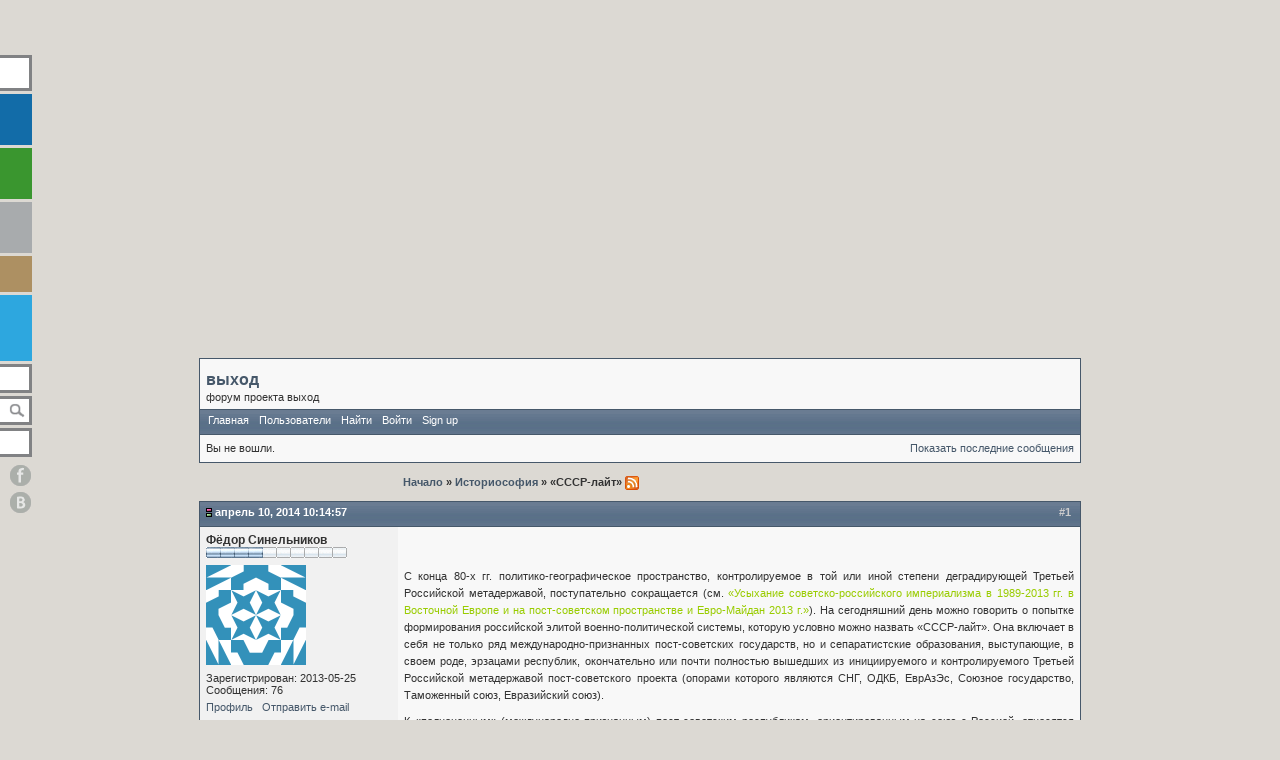

--- FILE ---
content_type: text/html; charset=utf-8
request_url: https://exitum.org/forum/topic/342/
body_size: 10319
content:



<!DOCTYPE html>
<html>
 <head>
  <meta charset="utf-8">
  <title>форум проекта выход  / Историософия / «СССР-лайт»</title>
  <meta property="og:site_name" content="Проект «Выход» – сетевой журнал" />
  <meta property="og:locale" content="ru_RU" />
  <meta name='yandex-verification' content='4e56e03c1def2d86' />
  <meta name="viewport" content="width=device-width, initial-scale=1" />
  
	<meta name="description" content=" " />
	<meta name="keywords" content="" />
	

  <link href="/static/exitum/img/favicon.ico" rel="shortcut icon" type="image/vnd.microsoft.icon"/>
  <link href='http://fonts.googleapis.com/css?family=Noto+Serif|Roboto+Condensed:400italic|Roboto+Slab:300&subset=latin,cyrillic' rel='stylesheet' type='text/css'/>
  <link rel="stylesheet" type="text/css" href="/static/exitum/css/exitum.css"/>
  
	<link rel="stylesheet" type="text/css" href="/static/djangobb_forum/themes/default/style.css" />
	<link rel="alternate" type="application/atom+xml" href="/forum/feeds/posts/" title="Последние сообщения на форуме" />
	<link rel="alternate" type="application/atom+xml" href="/forum/feeds/topics/" title="Последние темы на форуме" />

  <script src="/static/exitum/js/exitum.js"></script>
  
	<script type="text/javascript">
		var STATIC_URL = "/static/";
		var POST_PREVIEW_URL = "/forum/preview/";
	</script>
	
    	<script type="text/javascript" src="/static/admin/js/jquery.min.js" onerror="JavaScript:alert('Error loading file [' + this.src + '] !');" ></script>
	
	

    <!-- Highlightjs goodies -->
	<link type="text/css" rel="stylesheet" href="/static/djangobb_forum/css/pygments.css" />
	

 </head>
 <body class=" full " onload="exitum_init();">
  
    <div class="background-deep-left"></div>
    <div class="background-deep-right"></div>
    <div class="background-left"></div>
    <div class="background-right"></div>
  
    <div id="slogan">
     <a href="/" id="slogan-first"></a>
     <a href="/" id="slogan-second"></a>
    </div>
  
    <div id="menu1">
     <a href="/" id="logo" alt="в начало"></a>
     <a href="/" id="main" alt="в начало"></a>
     <a href="/tags/" id="tags" alt="темы"></a>
     <a href="/authors/" id="authors" alt="авторы"></a>
     <a href="/articles/" id="materials" alt="публикации"></a>
     <a href="/vocabulary/" id="vocabulary" alt="словарь"></a>
     <a href="/tags/books/vykhodnoy-den/" id="holiday" alt="выходной день"></a>
     <a href="/forum/" id="forum" alt="форум"></a>
     <div id="search" onclick="search_onclick();" data-url="/search/" alt="поиск"></div>
     <a href="/tags/articles/about-project/" id="about" alt="о проекте"></a>
    </div>
    <a href="https://www.facebook.com/exitum.org" id="facebook" target="_blank" alt="страница проекта на facebook"></a>
    <a href="https://vk.com/exitum_org" id="vk" target="_blank" alt="страница проекта вконтакте"></a>
    

    
      
    
  
  <div id="container">
    
  <div id="page">
    


<div id="djangobbwrap">
<div id="djangobbindex" class="djangobb">
<div id="brdheader" class="block">
	<div class="box">
		<div id="brdtitle" class="inbox">
			<h1><span><a href="/forum/">выход</a></span></h1>
			<p><span>форум проекта выход</span></p>
		</div>
		<div id="brdmenu" class="inbox">
			<ul>
			
				<li id="navindex"><a href="/forum/">Главная</a></li>
				<li id="navuserlist"><a href="/forum/users/">Пользователи</a></li>
				<li id="navsearch"><a href="/forum/search/">Найти</a></li>
				
				
                    <li><a href="/forum/account/login/">Войти</a></li>
					<li><a href="/forum/account/signup/">Sign up</a></li>
				
				
			</ul>
		</div>
		<div id="brdwelcome" class="inbox">
			<ul class="conl">
				
					<li>Вы не вошли.</li>
				
				
			</ul>
			
				<ul class="conr">
                                        <li><a href="/forum/search/?action=show_6m">Показать последние сообщения</a></li>
				</ul>
			
			<div class="clearer"></div>
		</div>
	</div>
</div>




    
        
    

	

<div class="linkst">
	<div class="inbox">
		<div class="pagelink conl">
</div>
		<ul>
			<li>
			<a href="/forum/">Начало </a></li><li>&raquo; <a href="/forum/2784/">Историософия</a> </li><li>&raquo; «СССР-лайт»
			<a href="/forum/feeds/topic/342/"><img src="/static/djangobb_forum/img/feed-icon-small.png" alt="[RSS Feed]" title="[RSS Feed]" class="breadcrumb_rss" /></a>
			</li>
		</ul>
		<div class="clearer"></div>
	</div>
</div>




	<div id="p46276" class="blockpost roweven firstpost">
		<a name="post-46276"></a>
		<h2><span><span class="conr">#1&nbsp;</span><a href="/forum/post/46276/">Апрель 10, 2014 10:14:57</a></span></h2>
		<div class="box">
			<div class="inbox">
				<div class="postleft">
					<dl>
						<dt><strong class="username">Фёдор Синельников</strong></dt>
						<dd class="usertitle">
							
								<strong></strong>
							
						</dd>
						
							<dd class="usertitle">
								<img src="/static/djangobb_forum/img/authority/vote4.gif" alt="" />
							</dd>
						
						<dd class="postavatar">
							
								
									<img src="https://secure.gravatar.com/avatar/53e6086284353cb73d4979f08537d950?default=identicon&amp;size=100" />
								
							
						</dd>
						
						<dd>Зарегистрирован: 2013-05-25</dd>
						<dd>Сообщения: 76</dd>
						
						
						<dd class="usercontacts"><a href="/forum/user/fedor/">Профиль</a>&nbsp;&nbsp;
						
							
								
									<a href="/forum/misc/?mail_to=fedor">Отправить e-mail</a>&nbsp;&nbsp;
								
							
						
						
						
							
						
				</dl>
			</div>
			<div class="postright">
				<h3>«СССР-лайт»</h3>
				<div class="postmsg">
					<p class="post_body_html"><p style="text-align: justify;">&nbsp;</p>

<p style="text-align: justify;"><span style="text-align: justify; line-height: 1.6em;">С конца 80-х гг. политико-географическое пространство, контролируемое в той или иной степени деградирующей Третьей Российской метадержавой, поступательно сокращается (см. </span><span style="text-align: justify; line-height: 1.6em; color: rgb(153, 204, 0);"><a href="/historiosophia/265-usykhanie-sovetsko-rossijskogo-imperializma-v-1989-2013-gg-v-vostochnoj-evrope-i-na-post-sovetskom-prostranstve-i-evro-majdan-2013-g.html" target="_blank"><span style="color: #99cc00;">&laquo;Усыхание советско-российского империализма в 1989-2013 гг. в Восточной Европе и на пост-советском пространстве и Евро-Майдан 2013 г.&raquo;</span></a></span><span style="text-align: justify; line-height: 1.6em;">). На сегодняшний день можно говорить о попытке формирования российской элитой военно-политической системы, которую условно можно назвать &laquo;СССР-лайт&raquo;. Она включает в себя не только ряд международно-признанных пост-советских государств, но и сепаратистские образования, выступающие, в своем роде, эрзацами республик, окончательно или почти полностью вышедших из инициируемого и контролируемого Третьей Российской метадержавой пост-советского проекта (опорами которого являются СНГ, ОДКБ, ЕврАзЭс, Союзное государство, Таможенный союз, Евразийский союз).</span></p>

<p style="text-align: justify;">К &laquo;полноценным&raquo; (международно-признанным) пост-советским республикам, ориентированным на союз с Россией, относятся Беларусь, Казахстан, в меньшей степени &ndash; Армения, Кыргызстан, Таджикистан. То есть всего (вместе с Россией) в &laquo;СССР-лайт&raquo; входят 6 международно-признанных государств.</p>

<p style="text-align: justify;">Деградирующая Третья Российская метадержава всеми силами стремится к реставрации СССР, но не может этого добиться. В результате возникает иллюзия СССР &ndash; замысловатая система союза пост-советских государств, часть из которых как бы имитирует навсегда ушедшие из этого сообщества республики.</p>

<p style="text-align: justify;">В роли лайт-версии Украины выступает Крым, Молдовы &ndash; Приднестровье, Грузии &ndash; Абхазия и Юж. Осетия, Азербайджана &ndash; Нагорно-Карабахская республика (НКР) и другие его оккупированные территории. Таким образом, в &laquo;СССР-лайт&raquo; эквивалентами 4 пост-советских республик являются 5 сепаратистских образований: 2 признанных РФ (Абхазия и Юж. Осетия), 2 непризнанных РФ (НКР и Приднестровье) и 1 аннексированное РФ (Крым).</p>

<p style="text-align: justify;">Все перечисленные выше лайт-варианты являются эрзацами демократических государств, в той или иной степени тяготеющих к интеграции с ЕС (Грузия, Украина, Молдова) или остающихся недемократическими, но обладающих значительными потенциями демократизации и евроинтеграции (Азербайджан). Это страны так называемого ГУАМа.</p>

<p style="text-align: justify;">Наличие сепаратистских республик на пост-советском пространстве позволяет России вмешиваться во внутренние дела тех государств, от которых эти самопровозглашенные образования откололись (см. <span style="color: #99cc00;"><a href="http://sinelnikov-f.livejournal.com/8427.html" target="_blank"><span style="color: #99cc00;">&laquo;Межэтнические конфликты: почему Третьей метадержаве выгодно сохранение нестабильности в СНГ?&raquo;</span></a></span>). Мы можем составить, своего рода, иерархию государств по уровню возможности российской элиты манипулировать конфликтными ситуациями.</p>

<p style="text-align: justify;">В случае Украины пространство для маневра у РФ теперь практически отсутствует &ndash; Крым аннексирован и сулить его возврат Украине взамен масштабных политических и экономических уступок руководство РФ уже не может. Признание независимости Абхазии и Южной Осетии существенно сузило пространство для маневра России. Наконец, в случае с непризнанными Россией НКР и Приднестровья у российского режима еще сохраняется значительное пространство для политического маневра. Однако оно не столь широко, как может показаться. НКР не признана даже Арменией, российские войска в зоне карабахского конфликта отсутствуют, русского населения как в Армении, так и в НКР нет (из примерно 2,8 млн. населения Армении русских осталось около 10 тыс.). Анклавное Приднестровье отделено от РФ территорией Украины и включение его в состав РФ создаст для российского руководства массу нерешаемых проблем.</p>

<p style="text-align: justify;">Каждую из союзных России международно-признанных республик в сфере влияния Третьей Российской метадержавы удерживает свой набор факторов.</p>

<p style="text-align: justify;">В случае Беларуси и Казахстана &ndash; это многочисленное русскоязычное и/или русифицированное население. В ситуации с Кыргызстаном (наименее авторитарной из всех мусульманских республик бывшего СССР) русификацию также можно считать решающим фактором сохранения российского влияния.</p>

<p style="text-align: justify;">Армения стратегически зависит от России из-за Карабахского конфликта. Причем зависимость Армении от России связана именно с тем, что именно она выступает оккупантом в отношении Азербайджана (и в этом смысле Армения разительно отличается от Грузии, Молдовы и Украины, которые не удерживают чужие территории, а потеряли свои).</p>

<p style="text-align: justify;">Таджикистан выбивается из этого сообщества: здесь решающим оказывается общая граница с Афганистаном и отсутствие собственной экономики (что отличает эту республику от Узбекистана и Туркменистана).</p>

<p style="text-align: justify;">Кроме того, есть еще один фактор, значимый для ряда среднеазиатских государств: общая протяженная граница с Китаем есть у Казахстана, Кыргызстана, Таджикистана (заметим, что Узбекистан и Туркменистан, в которых влияние РФ минимизировано, не граничат с Китаем). Элиты этих трех среднеазиатских государств могут рассматривать союз с Россией как противовес китайскому военно-политическому и экономическому присутствию в регионе.</p>

<p style="text-align: justify;">Главной опасностью для Третьей Российской метадержавы, инициирующей &laquo;СССР-лайт&raquo;, является отрыв пост-советских республик от РФ и их включение в европейский (и &ndash; шире &ndash; западный) интеграционный проект. Российской элите выгодно сохранение авторитарных и коррумпированных режимов на пост-советском пространстве. Такой политико-экономический уклад не только стратегически препятствует евроинтеграции, но и фактически является основой российского интеграционного пост-советского проекта, глубоко девиантного по своей сути. Поэтому так болезненно и агрессивно в РФ воспринимаются все национально-демократические революции на пост-советском пространстве.</p>

<p style="text-align: justify;">На сегодня избавленными от угрозы включения в &laquo;СССР-лайт&raquo; и подошедшими наиболее близко к присоединению к европейскому (западному) интеграционному проекту являются три восточно-европейские республики, в которых победили национально-демократические революции (Грузия, Украина), или которые смогли вплотную подойти к евроинтеграции преимущественно эволюционным путем (Молдова). Неустойчивость авторитарных коррумпированных режимов в этих странах Россия пыталась компенсировать поддержкой пророссийского сепаратизма и активности пророссийских партий &ndash; в основном коммунистических, но не только их (как показывает опыт олигархическо-популистской Партии Регионов в Украине), а также посильным содействием сохранению в этих странах ряда элементов советского исторического мифа (советской топонимики и памятников, культа &laquo;ВОВ&raquo; и &laquo;Победы&raquo;). Этого курса Россия продолжает придерживаться и сегодня.</p>

<p style="text-align: justify;">В тех случаях, когда нет обозримых перспектив включения пост-советского государства в западное содружество, российская элита даже в случае выхода такого государства из-под ее контроля и неприсоединения к &laquo;СССР-лайт&raquo; (благодаря отсутствию многочисленного русского населения и отмирания коммунистической идеологии), не пытается проводить по отношению к нему подрывную политику. В качестве примера можно привести авторитарные и коррумпированные Туркменистан и Узбекистан: в отношении их на государственном уровне в России отсутствует враждебная риторика, российская элита совершенно равнодушна к проблеме ущемления прав русскоязычных граждан этих государств.</p>

<p style="text-align: justify;">Как долго просуществует &laquo;СССР-лайт&raquo; в сложившейся к сегодняшнему дню конфигурации? Можно ожидать, что процесс &laquo;открепления&raquo; пост-советских государств от этого проекта активизируется в ближайшем будущем &ndash; вместе с очередным стадиальным спадом Третьей Российской метадержавы.</p>

<p style="text-align: justify;"><br/>
4 апреля 2014 г.</p>

<p style="text-align: justify;">&nbsp;</p>
</p>
					
						
					
					
						<p class="postedit"><em>Отредактировано fedor (Март 18, 2025 00:12:34)</em></p>
					
					
						
					
				</div>
			</div>
			<div class="clearer"></div>
			<div class="postfootleft">
				
					<p>Офлайн</p>
				
			</div>
			<div class="postfootright">
				<ul>
					<li class="postreport"><a href="/forum/misc/?action=report&amp;post_id=46276">Пожаловаться</a> </li>
						
					
					
				</ul>
			</div>
		</div>
	</div>
</div>

<div class="postlinksb">
	<div class="inbox">
		<div class="pagelink conl">
</div>
			<ul>
			    <li><a href="/forum/">Начало </a></li>
			    <li>&raquo; <a href="/forum/2784/">Историософия</a> </li>
			    <li>
			        &raquo; «СССР-лайт»<a href="/forum/feeds/topic/342/"><img src="/static/djangobb_forum/img/feed-icon-small.png" alt="[RSS Feed]" title="[RSS Feed]" class="breadcrumb_rss" /></a>
			    </li>
            </ul>
		
		<div class="clearer"></div>
	</div>
</div>




	<div id="brdfooter" class="block">
	<h2><span>Board footer</span></h2>
        <div class="box">
            <div class="inbox">
                
<div class="conl">
	<form id="qjump" method="get" action="forum">
		<div><label>Перейти к 
		<br />
		<select name="id" id="forum_id" onchange="window.location=('/forum/'+this.options[this.selectedIndex].value)">
			
				<optgroup label="Материалы на сайте">
					
						<option value="2785">Философия</option>
					
						<option value="2784">Историософия</option>
					
						<option value="2781">Духовные пути</option>
					
						<option value="2780">Даниил Андреев</option>
					
						<option value="2779">Психология</option>
					
						<option value="2789">Политология</option>
					
						<option value="2782">Наука</option>
					
						<option value="2786">Культура</option>
					
						<option value="2790">Конспирология</option>
					
						<option value="2783">Общество</option>
					
						<option value="2778">Эссе и трактаты</option>
					
						<option value="2787">Мысли времени суток</option>
					
						<option value="2788">-</option>
					
						<option value="2791">О проекте</option>
					
						<option value="2792">выходной день</option>
					
				</optgroup>
			
				<optgroup label="Главный раздел">
					
						<option value="4">Философия</option>
					
						<option value="6">Историософия</option>
					
						<option value="19">Творчество Даниила Андреева</option>
					
						<option value="7">Психология</option>
					
						<option value="8">Духовные пути</option>
					
						<option value="10">Культура</option>
					
						<option value="11">Наука</option>
					
						<option value="42">Общество</option>
					
						<option value="2">Добро пожаловать</option>
					
						<option value="3">Раздел предложений</option>
					
				</optgroup>
			
				<optgroup label="Представительства дружественных проектов">
					
						<option value="20">Набор лоций</option>
					
				</optgroup>
			
				<optgroup label="Кулуары - Беседка">
					
						<option value="41">Разное</option>
					
						<option value="13">Переговоры участников</option>
					
						<option value="16">Корзина</option>
					
				</optgroup>
			
				<optgroup label="Исследования творчества Даниила Андреева">
					
						<option value="2793">Философия и теология</option>
					
						<option value="2794">История и метаистория будущего</option>
					
						<option value="2795">Декларации о намерениях</option>
					
						<option value="2796">Игвы, шрастры и уицраоры</option>
					
						<option value="2797">Монизм и плюрализм</option>
					
						<option value="2798">Личные миссии</option>
					
						<option value="2799">Андреевский праксис (что делать?)</option>
					
						<option value="2800">Шаданакар, многослойность и становление индивидов</option>
					
						<option value="2801">Демонология</option>
					
						<option value="2802">Резюме глав</option>
					
						<option value="2803">Прочее</option>
					
				</optgroup>
			
		</select>
		<input type="button" onclick="window.location=('/forum/'+getElementById('forum_id').value)" value=" Выполнить " accesskey="g" />
		</label></div>
	</form>
	<dl id="modcontrols"><dt><strong>Модерировать</strong></dt>
	
    </dl>
</div>

                <p class="conr">Powered by <a href="http://djangobb.org/">DjangoBB</a></p>
                <div class="clearer"></div>
                

    <p class="lofi">
        <a href="/forum/topic/342/lofi/">Lo-Fi Version</a>
    </p>


            </div>
          </div>
        </div>
      </div>
    </div>
  </div>

    
      <div id="footer">
 <div class="footer-col1">
   проект выход сетевой журнал 2013
   <br/>дизайн: cup ля design 2013
   <br/><br/><a href="?flavour=mobile">мобильная версия сайта</a>
 </div>
 
 </div>
</div>

    
  </div>
  <!-- Yandex.Metrika counter --><script type="text/javascript">(function (d, w, c) { (w[c] = w[c] || []).push(function() { try { w.yaCounter26172858 = new Ya.Metrika({id:26172858, webvisor:true, clickmap:true, trackLinks:true, accurateTrackBounce:true}); } catch(e) { } }); var n = d.getElementsByTagName("script")[0], s = d.createElement("script"), f = function () { n.parentNode.insertBefore(s, n); }; s.type = "text/javascript"; s.async = true; s.src = (d.location.protocol == "https:" ? "https:" : "http:") + "//mc.yandex.ru/metrika/watch.js"; if (w.opera == "[object Opera]") { d.addEventListener("DOMContentLoaded", f, false); } else { f(); } })(document, window, "yandex_metrika_callbacks");</script><noscript><div><img src="//mc.yandex.ru/watch/26172858" style="position:absolute; left:-9999px;" alt="" /></div></noscript><!-- /Yandex.Metrika counter -->
  <script>
    (function(i,s,o,g,r,a,m){i['GoogleAnalyticsObject']=r;i[r]=i[r]||function(){
    (i[r].q=i[r].q||[]).push(arguments)},i[r].l=1*new Date();a=s.createElement(o),
    m=s.getElementsByTagName(o)[0];a.async=1;a.src=g;m.parentNode.insertBefore(a,m)
    })(window,document,'script','//www.google-analytics.com/analytics.js','ga');
    ga('create', 'UA-54927634-1', 'auto');
    ga('send', 'pageview');
  </script>
 </body>
</html>


--- FILE ---
content_type: text/css
request_url: https://exitum.org/static/djangobb_forum/css/pygments.css
body_size: 3403
content:
div .code {
    font: 10px "Monospaced", monospace;
    display: block;
    color: #000;
    background: #fff;
    border: solid #000000 1px;
    padding: 5px;
    max-height: 450px;
    overflow: auto;
}
.hll { background-color: #ffffcc }
.c { color: #408080; font-style: italic } /* Comment */
.err { border: 1px solid #FF0000 } /* Error */
.k { color: #008000; font-weight: bold } /* Keyword */
.o { color: #666666 } /* Operator */
.cm { color: #408080; font-style: italic } /* Comment.Multiline */
.cp { color: #BC7A00 } /* Comment.Preproc */
.c1 { color: #408080; font-style: italic } /* Comment.Single */
.cs { color: #408080; font-style: italic } /* Comment.Special */
.gd { color: #A00000 } /* Generic.Deleted */
.ge { font-style: italic } /* Generic.Emph */
.gr { color: #FF0000 } /* Generic.Error */
.gh { color: #000080; font-weight: bold } /* Generic.Heading */
.gi { color: #00A000 } /* Generic.Inserted */
.go { color: #808080 } /* Generic.Output */
.gp { color: #000080; font-weight: bold } /* Generic.Prompt */
.gs { font-weight: bold } /* Generic.Strong */
.gu { color: #800080; font-weight: bold } /* Generic.Subheading */
.gt { color: #0040D0 } /* Generic.Traceback */
.kc { color: #008000; font-weight: bold } /* Keyword.Constant */
.kd { color: #008000; font-weight: bold } /* Keyword.Declaration */
.kn { color: #008000; font-weight: bold } /* Keyword.Namespace */
.kp { color: #008000 } /* Keyword.Pseudo */
.kr { color: #008000; font-weight: bold } /* Keyword.Reserved */
.kt { color: #B00040 } /* Keyword.Type */
.m { color: #666666 } /* Literal.Number */
.s { color: #BA2121 } /* Literal.String */
.na { color: #7D9029 } /* Name.Attribute */
.nb { color: #008000 } /* Name.Builtin */
.nc { color: #0000FF; font-weight: bold } /* Name.Class */
.no { color: #880000 } /* Name.Constant */
.nd { color: #AA22FF } /* Name.Decorator */
.ni { color: #999999; font-weight: bold } /* Name.Entity */
.ne { color: #D2413A; font-weight: bold } /* Name.Exception */
.nf { color: #0000FF } /* Name.Function */
.nl { color: #A0A000 } /* Name.Label */
.nn { color: #0000FF; font-weight: bold } /* Name.Namespace */
.nt { color: #008000; font-weight: bold } /* Name.Tag */
.nv { color: #19177C } /* Name.Variable */
.ow { color: #AA22FF; font-weight: bold } /* Operator.Word */
.w { color: #bbbbbb } /* Text.Whitespace */
.mf { color: #666666 } /* Literal.Number.Float */
.mh { color: #666666 } /* Literal.Number.Hex */
.mi { color: #666666 } /* Literal.Number.Integer */
.mo { color: #666666 } /* Literal.Number.Oct */
.sb { color: #BA2121 } /* Literal.String.Backtick */
.sc { color: #BA2121 } /* Literal.String.Char */
.sd { color: #BA2121; font-style: italic } /* Literal.String.Doc */
.s2 { color: #BA2121 } /* Literal.String.Double */
.se { color: #BB6622; font-weight: bold } /* Literal.String.Escape */
.sh { color: #BA2121 } /* Literal.String.Heredoc */
.si { color: #BB6688; font-weight: bold } /* Literal.String.Interpol */
.sx { color: #008000 } /* Literal.String.Other */
.sr { color: #BB6688 } /* Literal.String.Regex */
.s1 { color: #BA2121 } /* Literal.String.Single */
.ss { color: #19177C } /* Literal.String.Symbol */
.bp { color: #008000 } /* Name.Builtin.Pseudo */
.vc { color: #19177C } /* Name.Variable.Class */
.vg { color: #19177C } /* Name.Variable.Global */
.vi { color: #19177C } /* Name.Variable.Instance */
.il { color: #666666 } /* Literal.Number.Integer.Long */


--- FILE ---
content_type: text/css
request_url: https://exitum.org/static/djangobb_forum/themes/default/css/default_cs.css
body_size: 6276
content:
/****************************************************************/
/* 1. BACKGROUND AND TEXT COLOURS */
/****************************************************************/

/* 1.1 Default background colour and text colour */

body{text-align:center;background : url(../img/back.gif);}
/* �������� ����� */
.djangobb {COLOR: #333}


DIV.box, #adminconsole FIELDSET TH, .rowodd, .roweven {BACKGROUND-COLOR: #f8f8f8}
.djangobb BLOCKQUOTE, DIV.code {BACKGROUND-COLOR: #f1f1f1}
#adminconsole TD, #adminconsole TH {BORDER-COLOR: #eeeeee} /*<<<<<<<<<<<neizvestno*/

/* 1. 2 Darker background colours */

TD.tc2, TD.tc3, TD.tcmod, #postpreview, #viewprofile DD, DIV.forminfo,
#adminconsole FIELDSET TD, DIV.blockmenu DIV.box, #adstats DD {BACKGROUND-COLOR: #f5f5f5}

TH.tc3 {width: 70px}

/* 1.3 Main headers and navigation bar background and text colour */

.djangobb H2, #brdmenu {BACKGROUND: url(../img/fon111.gif); COLOR: #FFF; font-weight: bold; height: 16px;}
.djangobb H2 {font-weight: bold;BACKGROUND: #46586a url(../img/fon111.gif);border-top: 1px solid #46586a;border-left: 1px solid #46586a;border-right: 1px solid #46586a; height: 16px;}
.djangobb H2 a.toggle  {
	float: right;
	BACKGROUND: url(../img/cat_minimize.png);
	display:block;
	height:17px;
	line-height:1px;
	outline-color:-moz-use-text-color;
	outline-style:none;
	outline-width:0;
	text-indent:-3000em;
	width:28px;
}

.djangobb H2.collapsed a.toggle {
	background-image:url(../img/cat_maximize.png);
}

/* 1.4 Table header rows */

.djangobb TH {BACKGROUND-COLOR: #eeeeee;}

/* 1.5 Fieldset legend text colour */

.djangobb LEGEND {COLOR: #5A799D}

/* 1.6 Highlighted text for various items */

.djangobb DIV.blockmenu LI.isactive A, #posterror LI STRONG {COLOR: #46586a}

/****************************************************************/
/* 2. POST BACKGROUNDS AND TEXT */
/****************************************************************/

/* 2.1 This is the setup for posts. */

DIV.blockpost DIV.box, DIV.postright, DIV.postfootright {BACKGROUND-COLOR: #f8f8f8}
DIV.postright, DIV.postfootright {BORDER-LEFT-COLOR: #f1f1f1}
DIV.postleft, DIV.postfootleft, DIV.blockpost LABEL {BACKGROUND-COLOR: #f1f1f1}

/* 2.2 Background for post headers and text colour for post numbers in viewtopic */

DIV.blockpost H2 {BACKGROUND-COLOR: #46586a}
DIV.blockpost H2 SPAN.conr {COLOR: #CCC}

/* 2.3 This is the line above the signature in posts. Colour and background should be the same */

.djangobb HR {BACKGROUND-COLOR: #35567C; COLOR: #35567C}

/****************************************************************/
/* 3. BORDER COLOURS */
/****************************************************************/

/* 3.1 All external borders */

DIV.box {BORDER-COLOR: #46586a}

/* 3.2 Makes the top border of posts match the colour used for post headers */

/*DIV.blockpost DIV.box {BORDER-COLOR: #686E80 #686E80 #686E80}*/
DIV.blockpost DIV.box {BORDER: 1px solid  #46586a;BORDER-TOP: 1px solid #46586a;}

/* 3.3 Table internal borders. By default TH is same as background so border is invisible */

.djangobb TD {BORDER-COLOR: #d6e1f1}
.djangobb TH {BORDER-COLOR: #d6e1f1}

/* 3.4 Creates the inset border for quote boxes, code boxes and form info boxes */

.djangobb BLOCKQUOTE, DIV.code, DIV.forminfo, DIV.blockpost LABEL {BORDER-COLOR: #46586a #46586a #46586a #46586a}

/* 3.5 Gecko's default fieldset borders are really nasty so this gives them a colour
without interferring with IE's rather nice default */

/****************************************************************/
/* 4. LINK COLOURS */
/****************************************************************/

/* 4.1 This is the default for all links */

.djangobb A:link, .djangobb A:visited {COLOR: #46586a;}
.djangobb A:hover {COLOR: #B42000; }

/* 4.2 This is the colour for links in header rows and the navigation bar */

.djangobb H2 A:link, .djangobb H2 A:visited, #brdmenu A:link, #brdmenu A:visited {COLOR: #FFF;text-decoration : underline; }
.djangobb H2 A:hover, #brdmenu A:hover {COLOR: #35567C;}

/* 4.3 This is for closed topics and "hot" links */

LI.postreport A:link, LI.postreport A:visited, TR.iclosed TD.tcl A:link, TR.iclosed TD.tcl A:visited {COLOR: #888}
LI.postreport A:hover, TR.iclosed TD.tcl A:hover {COLOR: #AAA}
LI.maintenancelink A:link, LI.maintenancelink A:visited {COLOR: #B42000}
LI.maintenancelink A:hover {COLOR: #B42000}

/****************************************************************/
/* 5. POST STATUS INDICATORS */
/****************************************************************/

/* These are the post status indicators which appear at the left of some tables. 
.inew = new posts, .iredirect = redirect forums, .iclosed = closed topics and
.isticky = sticky topics. The default is "icon". By default only .inew is different.*/

DIV.forum_icon {background:url(../img/active_forum.gif)}
DIV.icon {background:url(../img/inactive_topic.gif)}
DIV.inew {background:url(../img/active_topic.gif)}
DIV.sticky {background:url(../img/sticky_topic.gif)}
DIV.closed {background:url(../img/closed_topic.gif)}
TR.inew DIV.icon {background:url(../img/active_topic.gif)} 
TR.isticky DIV.inew {background:url(../img/active_topic.gif)}
TR.iclosed DIV.icon {background:url(../img/closed.png)}
DIV.iredirect {background:url(../img/link.png)}
/****************************************************************/
/* 6. EXTRAS */
/****************************************************************/
#brdmenu {BACKGROUND: url(../img/fon111.gif); border-top: 1px solid #46586a;border-bottom: 1px solid #46586a; BACKGROUND-COLOR: #46586a;}
/* header logo */
 
.djangobb H1 span
{
color: #3A3B3C;
font-size: 16px; /*bylo 12*/
font-family: Tahoma, Verdana, Arial, Helvetica, sans-serif;
}

.djangobb h2 span {
background:transparent url(../img/category.gif) no-repeat scroll left center;
}

.djangobb h2 span.conr {
background-image:none;
}

/* board stats icon */
#djangobbindex #brdstats div.box div.inbox dl.conl,
#djangobbforum #brdstats div.box div.inbox dl.conl
{
background: transparent url(../img/stats.gif) no-repeat 0% 50%;
padding-left: 38px;
}

